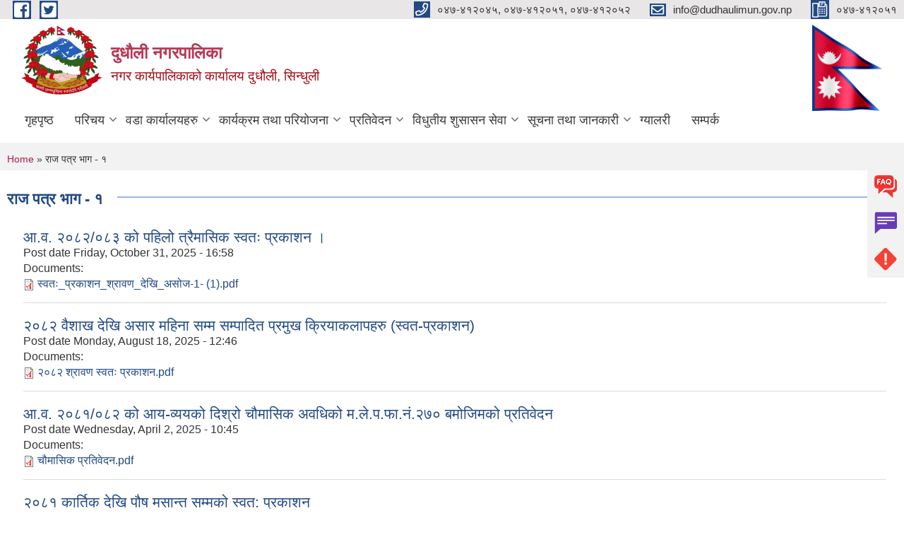

--- FILE ---
content_type: text/html; charset=utf-8
request_url: https://dudhaulimun.gov.np/information-report
body_size: 11086
content:
<!DOCTYPE html PUBLIC "-//W3C//DTD XHTML+RDFa 1.0//EN"
  "http://www.w3.org/MarkUp/DTD/xhtml-rdfa-1.dtd">
<html xmlns="http://www.w3.org/1999/xhtml" xml:lang="ne" version="XHTML+RDFa 1.0" dir="ltr"
  xmlns:content="http://purl.org/rss/1.0/modules/content/"
  xmlns:dc="http://purl.org/dc/terms/"
  xmlns:foaf="http://xmlns.com/foaf/0.1/"
  xmlns:og="http://ogp.me/ns#"
  xmlns:rdfs="http://www.w3.org/2000/01/rdf-schema#"
  xmlns:sioc="http://rdfs.org/sioc/ns#"
  xmlns:sioct="http://rdfs.org/sioc/types#"
  xmlns:skos="http://www.w3.org/2004/02/skos/core#"
  xmlns:xsd="http://www.w3.org/2001/XMLSchema#">

<head profile="http://www.w3.org/1999/xhtml/vocab">
  <meta http-equiv="Content-Type" content="text/html; charset=utf-8" />
<meta name="Generator" content="Municipality Website" />
<link rel="shortcut icon" href="https://dudhaulimun.gov.np/misc/favicon.ico" type="image/vnd.microsoft.icon" />
<meta charset="UTF-8">
<meta name="theme-color" content="#053775">
<meta name="viewport" content="width=device-width, initial-scale=1, user-scalable=0,  target-densitydpi=device-dpi">
<title>राज पत्र भाग - १ | दुधौली नगरपालिका</title>
<meta property="og:image" content="http://202.45.144.235/sites/all/themes/newmun/oglogo.png">
<meta http-equiv="X-UA-Compatible" content="IE=edge">
<meta name="msapplication-TileColor" content="#ffffff">
<meta name="msapplication-TileImage" content="favicon/ms-icon-144x144.png">
<meta name="theme-color" content="#ffffff">

<!-- *************** Google Font *************** -->
<link href="https://fonts.googleapis.com/css?family=Poppins:300,400,500,600,700" rel="stylesheet">
<link href="https://fonts.googleapis.com/css?family=Mukta" rel="stylesheet">

<!-- *************** Font Awesome *************** -->
<link href="sites/all/themes/newmun/fonts/font-awesome-5-0-1/css/fontawesome-all.min.css" rel="stylesheet" type="text/css" />
<style type="text/css" media="all">
@import url("https://dudhaulimun.gov.np/modules/system/system.base.css?t7q2a7");
@import url("https://dudhaulimun.gov.np/modules/system/system.menus.css?t7q2a7");
@import url("https://dudhaulimun.gov.np/modules/system/system.messages.css?t7q2a7");
@import url("https://dudhaulimun.gov.np/modules/system/system.theme.css?t7q2a7");
</style>
<style type="text/css" media="all">
@import url("https://dudhaulimun.gov.np/modules/field/theme/field.css?t7q2a7");
@import url("https://dudhaulimun.gov.np/modules/node/node.css?t7q2a7");
@import url("https://dudhaulimun.gov.np/modules/poll/poll.css?t7q2a7");
@import url("https://dudhaulimun.gov.np/modules/search/search.css?t7q2a7");
@import url("https://dudhaulimun.gov.np/modules/user/user.css?t7q2a7");
@import url("https://dudhaulimun.gov.np/sites/all/modules/views/css/views.css?t7q2a7");
@import url("https://dudhaulimun.gov.np/sites/all/modules/ckeditor/css/ckeditor.css?t7q2a7");
</style>
<style type="text/css" media="all">
@import url("https://dudhaulimun.gov.np/sites/all/modules/colorbox/styles/default/colorbox_style.css?t7q2a7");
@import url("https://dudhaulimun.gov.np/sites/all/modules/ctools/css/ctools.css?t7q2a7");
@import url("https://dudhaulimun.gov.np/sites/all/modules/text_resize/text_resize.css?t7q2a7");
@import url("https://dudhaulimun.gov.np/sites/all/modules/addtoany/addtoany.css?t7q2a7");
</style>
<style type="text/css" media="all">
@import url("https://dudhaulimun.gov.np/sites/all/themes/newmun-old/js/vendor/bootstrap/css/bootstrap.min.css?t7q2a7");
@import url("https://dudhaulimun.gov.np/sites/all/themes/newmun-old/js/vendor/bootstrap/css/bootstrap-theme.min.css?t7q2a7");
@import url("https://dudhaulimun.gov.np/sites/all/themes/newmun-old/js/vendor/slick-1-9/slick.css?t7q2a7");
@import url("https://dudhaulimun.gov.np/sites/all/themes/newmun-old/js/vendor/slick-1-9/slick-theme.css?t7q2a7");
@import url("https://dudhaulimun.gov.np/sites/all/themes/newmun-old/js/vendor/malihu-custom-scroll/jquery.mCustomScrollbar.min.css?t7q2a7");
@import url("https://dudhaulimun.gov.np/sites/all/themes/newmun-old/css/common/main.css?t7q2a7");
@import url("https://dudhaulimun.gov.np/sites/all/themes/newmun-old/css/common/pp.css?t7q2a7");
@import url("https://dudhaulimun.gov.np/sites/all/themes/newmun-old/css/common/header.css?t7q2a7");
@import url("https://dudhaulimun.gov.np/sites/all/themes/newmun-old/css/common/footer.css?t7q2a7");
@import url("https://dudhaulimun.gov.np/sites/all/themes/newmun-old/css/theme/theme-red-blue.css?t7q2a7");
@import url("https://dudhaulimun.gov.np/sites/all/themes/newmun-old/css/pages/home-Municipality.css?t7q2a7");
@import url("https://dudhaulimun.gov.np/sites/all/themes/newmun-old/css/pages/gallery.css?t7q2a7");
@import url("https://dudhaulimun.gov.np/sites/all/themes/newmun-old/css/common/inner-page.css?t7q2a7");
@import url("https://dudhaulimun.gov.np/sites/all/themes/newmun-old/css/pages/note.css?t7q2a7");
@import url("https://dudhaulimun.gov.np/sites/all/themes/newmun-old/css/pages/contact.css?t7q2a7");
</style>

<!--[if lte IE 7]>
<link type="text/css" rel="stylesheet" href="https://dudhaulimun.gov.np/sites/all/themes/newmun-old/css/ie.css?t7q2a7" media="all" />
<![endif]-->

<!--[if IE 6]>
<link type="text/css" rel="stylesheet" href="https://dudhaulimun.gov.np/sites/all/themes/newmun-old/css/ie6.css?t7q2a7" media="all" />
<![endif]-->

</head>
<body class="html not-front not-logged-in two-sidebars page-information-report i18n-ne triptych footer-columns" >
  <div id="skip-link">
    <a href="#main-content" class="element-invisible element-focusable">Skip to main content</a>
  </div>
        

<div class="sticky">
        <a href="/faq">
		<img src = "/sites/all/themes/newmun/img/icons/faq.png">            
            <span>FAQs</span>
        </a>
        <a href="/grievance">
            <img src="/sites/all/themes/newmun/img/icons/Group_215.png">            <span>Complain</span>
        </a>
		<a href="/problem-registration">
            <img src="/sites/all/themes/newmun/img/icons/Group_217.png">            <span>Problems</span>
        </a>
    </div>
    <header>
        <button id="menu-toggle">
            <div id="hamburger">
                <span></span>
                <span></span>
                <span></span>
            </div>
            <div id="cross">
                <span></span>
                <span></span>
            </div>
        </button>
        <div class="header-top">
            <div class="container flex-container">
                <div class="top-left">
                    <a href="https://facebook.com/dudhaulimun">
                      <img src="/sites/all/themes/newmun/img/icons/fb.png"> 
                    </a>

                    <a href="https://twitter.com/dudhaulimun">
                        <img src="/sites/all/themes/newmun/img/icons/tter.png">					       </a>
                    <div class="first">
                        <div class="translate">
                                                    </div>
                        <button class="search-mobile">
                                                        <button class="close">X</button>
                        </button>
                    </div>
                </div>
                <div class="top-right">

                    <a href="tel:०४७-४१२०४५, ०४७-४१२०५१, ०४७-४१२०५२">
                        <img src="/sites/all/themes/newmun/img/icons/Path_39.png">						
                        <span>०४७-४१२०४५, ०४७-४१२०५१, ०४७-४१२०५२</span>
                    </a>
                    <a href="mailto:info@dudhaulimun.gov.np">
					<img src="/sites/all/themes/newmun/img/icons/Path_38.png">					  
                        <span>info@dudhaulimun.gov.np</span>
                    </a>
                    <a href="tel:०४७-४१२०५१">
                        <img src="/sites/all/themes/newmun/img/icons/Group_142.png">						
                        <span>०४७-४१२०५१</span>
                    </a>
                    <!-- <button class="btn-search-toggler">
                        <img src="sites/all/themes/newmun/img/icons/icon-search.svg" alt="" class="svg">
                    </button> -->
                </div>
            </div>
            
        </div>
        <nav class="header-bottom">
            <div class="container flex-container">
                <div class="layer-1">
                    <a class="logo-mobile" href="/">
                       <img src="/sites/all/themes/newmun/new_logo.png">				   </a>
                    <a class="logo-main" href="/">
                        <img src="/sites/all/themes/newmun/new_logo.png" ">
                        <span>
                            <span>दुधौली नगरपालिका</span>
                            <span>नगर कार्यपालिकाको कार्यालय दुधौली, सिन्धुली</span>
                        </span>
                    </a>
                    <div class="flex-row pull-right low-right">
                        <div class="first">
                            <div class="translate">
                            							</div>
							 
                            </div>
												<div class="second">
                            <img style="max-width:100px;" src="https://dudhaulimun.gov.np/sites/dudhaulimun.gov.np/files/img/Flag_of_Nepal.gif" alt="Local Government Logo">
                        </div>
						   <?php// endif; ?>
                    </div>
                </div>
                <div class="layer-2">
				<div class="col-md-12">
  <div class="region region-navigation">
    <div id="block-system-main-menu" class="block block-system block-menu">

    
  <div class="content">
    <ul class="main-nav"><li ><a href="/" title="">गृहपृष्ठ</a></li><li class=has-child><a href="/" title="">परिचय</a><ul class="custom-drop-menu gradient-bg-grey"><li ><a href="/node/3">संक्षिप्त परिचय</a></li><li ><a href="/organizational-structure">संगठनात्मक स्वरुप</a></li><li ><a href="http://dudhaulimun.gov.np/staff" title="">कर्मचारीहरु</a></li></ul></li><li class=has-child><a href="http://dudhaulimun.gov.np/ward-offices" title="">वडा कार्यालयहरु</a><ul class="custom-drop-menu gradient-bg-grey"><li ><a href="http://dudhaulimun.gov.np/ward1" title="">वडा नं. १</a></li><li ><a href="http://dudhaulimun.gov.np/ward2" title="">वडा नं. २</a></li><li ><a href="http://dudhaulimun.gov.np/ward3" title="">वडा नं. ३</a></li><li ><a href="http://dudhaulimun.gov.np/ward4" title="">वडा नं. ४</a></li><li ><a href="http://dudhaulimun.gov.np/ward5" title="">वडा नं. ५</a></li><li ><a href="http://dudhaulimun.gov.np/ward6" title="">वडा नं. ६</a></li><li ><a href="http://dudhaulimun.gov.np/ward7" title="">वडा नं. ७</a></li><li ><a href="http://dudhaulimun.gov.np/ward8" title="">वडा नं. ८</a></li><li ><a href="http://dudhaulimun.gov.np/ward9" title="">वडा नं. ९</a></li><li ><a href="http://dudhaulimun.gov.np/ward10" title="">वडा नं. १०</a></li><li ><a href="http://dudhaulimun.gov.np/ward11" title="">वडा नं. ११</a></li><li ><a href="http://dudhaulimun.gov.np/ward12" title="">वडा नं. १२</a></li><li ><a href="http://dudhaulimun.gov.np/ward13" title="">वडा नं. १३</a></li><li ><a href="http://dudhaulimun.gov.np/ward14" title="">वडा नं. १४</a></li></ul></li><li class=has-child><a href="/" title="">कार्यक्रम तथा परियोजना</a><ul class="custom-drop-menu gradient-bg-grey"><li ><a href="/budget-program" title="">बजेट तथा कार्यक्रम</a></li><li ><a href="/plan-project" title="">योजना तथा परियोजना</a></li></ul></li><li class=has-child><a href="/" title="">प्रतिवेदन</a><ul class="custom-drop-menu gradient-bg-grey"><li ><a href="/annual-progress-report" title="">वार्षिक प्रगति प्रतिवेदन</a></li><li ><a href="http://dudhaulimun.gov.np/information-report" title="">सुचनाको हक सम्वन्धी त्रैमासिक प्रतिवेदन </a></li><li ><a href="/monthly-progress-report" title="">मासिक प्रतिवेदन</a></li><li ><a href="/audit-report" title="">लेखा परीक्षण प्रतिवेदन</a></li><li ><a href="/monitoring-report" title="">अनुगमन प्रतिवेदन</a></li><li ><a href="/public-hearing" title="">सार्वजनिक सुनुवाई</a></li><li ><a href="/public-audit" title="">सार्वजनिक परीक्षण</a></li><li ><a href="/social-audit" title="">सामाजिक परिक्षण</a></li><li ><a href="/publications" title="">प्रकाशन</a></li></ul></li><li class=has-child><a href="/" title="">विधुतीय शुसासन सेवा</a><ul class="custom-drop-menu gradient-bg-grey"><li ><a href="/vital-registration" title="">घटना दर्ता</a></li><li ><a href="/social-security" title="">सामाजिक सुरक्षा</a></li><li ><a href="/citizen-charter" title="">नागरिक वडापत्र</a></li><li ><a href="/application-letter" title="">निवेदनको ढाँचा</a></li><li ><a href="/faq" title="">प्राय सोधिने प्रश्नहरु ।</a></li></ul></li><li class=has-child><a href="/" title="">सूचना तथा जानकारी</a><ul class="custom-drop-menu gradient-bg-grey"><li ><a href="/news-notices" title="">सूचना तथा समाचार</a></li><li ><a href="/public-procurement-tender-notices" title="">सार्वजनिक खरिद/बोलपत्र सूचना</a></li><li ><a href="/act-law-directives" title="">ऐन कानुन निर्देशिका</a></li><li ><a href="/tax-and-fees" title="">कर तथा शुल्कहरु</a></li><li ><a href="http://dudhaulimun.gov.np/newspaper" title="">पत्रपत्रिकामा हामी</a></li><li class=has-child><a href="/decisions" title="">निर्णयहरु</a><ul class="custom-drop-menu gradient-bg-grey"><li ><a href="/municipal-board-decision" title="">नगर कार्यपालिकाका निर्णयहरु</a></li><li ><a href="/municipal-council-decision" title="">नगर सभाका निर्णयहरु</a></li></ul></li></ul></li><li ><a href="/photo-gallery" title="">ग्यालरी</a></li><li ><a href="/node/1">सम्पर्क</a></li></ul>  </div>
</div>
  </div>
				</div>
				
                </div>
            </div>
            <span class="active-hover"></span>
        </nav>
    </header>
	<main>
		
    	     
			  <section class="page-title-breadcrumb">
            <div class="container flex-container">
              <div class="breadcrumb">
              <h2 class="element-invisible">You are here</h2><div class="breadcrumb"><a href="/">Home</a> » राज पत्र भाग - १</div>			  </div>
            </div>
        </section>
			
			 <section class=" introduction" style="margin-top:25px">
            <div class="container">
                <div class="row" style="margin-bottom:36px">
                    <div class="col-xs-12 col-sm-12 col-md-12{9">
                                                  <div class="intro">
                                <h3 class="section-title border">
                                    <span>
                                       	राज पत्र भाग - १   </span>
                                </h3>
                                
                            </div>

   <div class="region region-content">
    <div id="block-system-main" class="block block-system">

    
  <div class="content">
    <div class="view view-documents view-id-documents view-display-id-page_15 view-dom-id-d2ea92b171467bba070ccf93eb848060">
        
  
  
      <div class="view-content">
      <div class="item-list">    <ul>          <li class="views-row views-row-1 views-row-odd views-row-first">  
  <div class="views-field views-field-title">        <span class="field-content"><a href="/content/%E0%A4%86%E0%A4%B5-%E0%A5%A8%E0%A5%A6%E0%A5%AE%E0%A5%A8%E0%A5%A6%E0%A5%AE%E0%A5%A9-%E0%A4%95%E0%A5%8B-%E0%A4%AA%E0%A4%B9%E0%A4%BF%E0%A4%B2%E0%A5%8B-%E0%A4%A4%E0%A5%8D%E0%A4%B0%E0%A5%88%E0%A4%AE%E0%A4%BE%E0%A4%B8%E0%A4%BF%E0%A4%95-%E0%A4%B8%E0%A5%8D%E0%A4%B5%E0%A4%A4%E0%A4%83-%E0%A4%AA%E0%A5%8D%E0%A4%B0%E0%A4%95%E0%A4%BE%E0%A4%B6%E0%A4%A8-%E0%A5%A4">आ.व. २०८२/०८३ को पहिलो त्रैमासिक स्वतः प्रकाशन ।</a></span>  </div>  
  <div class="views-field views-field-created">    <span class="views-label views-label-created">Post date</span>    <span class="field-content">Friday, October 31, 2025 - 16:58</span>  </div>  
  <div class="views-field views-field-field-documents">    <span class="views-label views-label-field-documents">Documents: </span>    <div class="field-content"><span class="file"><img class="file-icon" alt="PDF icon" title="application/pdf" src="/modules/file/icons/application-pdf.png" /> <a href="https://dudhaulimun.gov.np/sites/dudhaulimun.gov.np/files/documents/%E0%A4%B8%E0%A5%8D%E0%A4%B5%E0%A4%A4%E0%A4%83_%E0%A4%AA%E0%A5%8D%E0%A4%B0%E0%A4%95%E0%A4%BE%E0%A4%B6%E0%A4%A8_%E0%A4%B6%E0%A5%8D%E0%A4%B0%E0%A4%BE%E0%A4%B5%E0%A4%A3_%E0%A4%A6%E0%A5%87%E0%A4%96%E0%A4%BF_%E0%A4%85%E0%A4%B8%E0%A5%8B%E0%A4%9C-1-%20%281%29.pdf" type="application/pdf; length=27059401">स्वतः_प्रकाशन_श्रावण_देखि_असोज-1- (1).pdf</a></span></div>  </div></li>
          <li class="views-row views-row-2 views-row-even">  
  <div class="views-field views-field-title">        <span class="field-content"><a href="/content/%E0%A5%A8%E0%A5%A6%E0%A5%AE%E0%A5%A8-%E0%A4%B5%E0%A5%88%E0%A4%B6%E0%A4%BE%E0%A4%96-%E0%A4%A6%E0%A5%87%E0%A4%96%E0%A4%BF-%E0%A4%85%E0%A4%B8%E0%A4%BE%E0%A4%B0-%E0%A4%AE%E0%A4%B9%E0%A4%BF%E0%A4%A8%E0%A4%BE-%E0%A4%B8%E0%A4%AE%E0%A5%8D%E0%A4%AE-%E0%A4%B8%E0%A4%AE%E0%A5%8D%E0%A4%AA%E0%A4%BE%E0%A4%A6%E0%A4%BF%E0%A4%A4-%E0%A4%AA%E0%A5%8D%E0%A4%B0%E0%A4%AE%E0%A5%81%E0%A4%96-%E0%A4%95%E0%A5%8D%E0%A4%B0%E0%A4%BF%E0%A4%AF%E0%A4%BE%E0%A4%95%E0%A4%B2%E0%A4%BE%E0%A4%AA%E0%A4%B9%E0%A4%B0%E0%A5%81-%E0%A4%B8%E0%A5%8D%E0%A4%B5%E0%A4%A4-%E0%A4%AA%E0%A5%8D%E0%A4%B0%E0%A4%95%E0%A4%BE%E0%A4%B6%E0%A4%A8">२०८२ वैशाख देखि असार महिना सम्म सम्पादित प्रमुख क्रियाकलापहरु (स्वत-प्रकाशन)</a></span>  </div>  
  <div class="views-field views-field-created">    <span class="views-label views-label-created">Post date</span>    <span class="field-content">Monday, August 18, 2025 - 12:46</span>  </div>  
  <div class="views-field views-field-field-documents">    <span class="views-label views-label-field-documents">Documents: </span>    <div class="field-content"><span class="file"><img class="file-icon" alt="PDF icon" title="application/pdf" src="/modules/file/icons/application-pdf.png" /> <a href="https://dudhaulimun.gov.np/sites/dudhaulimun.gov.np/files/documents/%E0%A5%A8%E0%A5%A6%E0%A5%AE%E0%A5%A8%20%E0%A4%B6%E0%A5%8D%E0%A4%B0%E0%A4%BE%E0%A4%B5%E0%A4%A3%20%E0%A4%B8%E0%A5%8D%E0%A4%B5%E0%A4%A4%E0%A4%83%20%E0%A4%AA%E0%A5%8D%E0%A4%B0%E0%A4%95%E0%A4%BE%E0%A4%B6%E0%A4%A8.pdf" type="application/pdf; length=31209128">२०८२ श्रावण स्वतः प्रकाशन.pdf</a></span></div>  </div></li>
          <li class="views-row views-row-3 views-row-odd">  
  <div class="views-field views-field-title">        <span class="field-content"><a href="/content/%E0%A4%86%E0%A4%B5-%E0%A5%A8%E0%A5%A6%E0%A5%AE%E0%A5%A7%E0%A5%A6%E0%A5%AE%E0%A5%A8-%E0%A4%95%E0%A5%8B-%E0%A4%86%E0%A4%AF-%E0%A4%B5%E0%A5%8D%E0%A4%AF%E0%A4%AF%E0%A4%95%E0%A5%8B-%E0%A4%A6%E0%A4%BF%E0%A4%B6%E0%A5%8D%E0%A4%B0%E0%A5%8B-%E0%A4%9A%E0%A5%8C%E0%A4%AE%E0%A4%BE%E0%A4%B8%E0%A4%BF%E0%A4%95-%E0%A4%85%E0%A4%B5%E0%A4%A7%E0%A4%BF%E0%A4%95%E0%A5%8B-%E0%A4%AE%E0%A4%B2%E0%A5%87%E0%A4%AA%E0%A4%AB%E0%A4%BE%E0%A4%A8%E0%A4%82%E0%A5%A8%E0%A5%AD%E0%A5%A6-%E0%A4%AC%E0%A4%AE%E0%A5%8B%E0%A4%9C%E0%A4%BF%E0%A4%AE%E0%A4%95%E0%A5%8B-%E0%A4%AA%E0%A5%8D%E0%A4%B0%E0%A4%A4%E0%A4%BF%E0%A4%B5%E0%A5%87%E0%A4%A6%E0%A4%A8">आ.व. २०८१/०८२ को आय-व्ययको दिश्रो चौमासिक अवधिको म.ले.प.फा.नं.२७० बमोजिमको  प्रतिवेदन</a></span>  </div>  
  <div class="views-field views-field-created">    <span class="views-label views-label-created">Post date</span>    <span class="field-content">Wednesday, April 2, 2025 - 10:45</span>  </div>  
  <div class="views-field views-field-field-documents">    <span class="views-label views-label-field-documents">Documents: </span>    <div class="field-content"><span class="file"><img class="file-icon" alt="PDF icon" title="application/pdf" src="/modules/file/icons/application-pdf.png" /> <a href="https://dudhaulimun.gov.np/sites/dudhaulimun.gov.np/files/documents/%E0%A4%9A%E0%A5%8C%E0%A4%AE%E0%A4%BE%E0%A4%B8%E0%A4%BF%E0%A4%95%20%E0%A4%AA%E0%A5%8D%E0%A4%B0%E0%A4%A4%E0%A4%BF%E0%A4%B5%E0%A5%87%E0%A4%A6%E0%A4%A8.pdf" type="application/pdf; length=6370105">चौमासिक प्रतिवेदन.pdf</a></span></div>  </div></li>
          <li class="views-row views-row-4 views-row-even">  
  <div class="views-field views-field-title">        <span class="field-content"><a href="/content/%E0%A5%A8%E0%A5%A6%E0%A5%AE%E0%A5%A7-%E0%A4%95%E0%A4%BE%E0%A4%B0%E0%A5%8D%E0%A4%A4%E0%A4%BF%E0%A4%95-%E0%A4%A6%E0%A5%87%E0%A4%96%E0%A4%BF-%E0%A4%AA%E0%A5%8C%E0%A4%B7-%E0%A4%AE%E0%A4%B8%E0%A4%BE%E0%A4%A8%E0%A5%8D%E0%A4%A4-%E0%A4%B8%E0%A4%AE%E0%A5%8D%E0%A4%AE%E0%A4%95%E0%A5%8B-%E0%A4%B8%E0%A5%8D%E0%A4%B5%E0%A4%A4-%E0%A4%AA%E0%A5%8D%E0%A4%B0%E0%A4%95%E0%A4%BE%E0%A4%B6%E0%A4%A8">२०८१ कार्तिक देखि पौष मसान्त सम्मको स्वत: प्रकाशन</a></span>  </div>  
  <div class="views-field views-field-created">    <span class="views-label views-label-created">Post date</span>    <span class="field-content">Thursday, January 23, 2025 - 13:48</span>  </div>  
  <div class="views-field views-field-field-documents">    <span class="views-label views-label-field-documents">Documents: </span>    <div class="field-content"><span class="file"><img class="file-icon" alt="PDF icon" title="application/pdf" src="/modules/file/icons/application-pdf.png" /> <a href="https://dudhaulimun.gov.np/sites/dudhaulimun.gov.np/files/documents/%E0%A4%B8%E0%A5%8D%E0%A4%B5%E0%A4%A4%E0%A4%83%20%E0%A4%AA%E0%A5%8D%E0%A4%B0%E0%A4%95%E0%A4%BE%E0%A4%B6%E0%A4%A8%20%E0%A4%AA%E0%A5%8C%E0%A4%B7.pdf" type="application/pdf; length=13099729">स्वतः प्रकाशन पौष.pdf</a></span></div>  </div></li>
          <li class="views-row views-row-5 views-row-odd views-row-last">  
  <div class="views-field views-field-title">        <span class="field-content"><a href="/content/%E0%A4%86%E0%A4%B5-%E0%A5%A8%E0%A5%A6%E0%A5%AE%E0%A5%A7%E0%A5%A6%E0%A5%AE%E0%A5%A8-%E0%A4%95%E0%A5%8B-%E0%A4%86%E0%A4%AF-%E0%A4%B5%E0%A5%8D%E0%A4%AF%E0%A4%AF%E0%A4%95%E0%A5%8B-%E0%A4%AA%E0%A4%B9%E0%A4%BF%E0%A4%B2%E0%A5%8B-%E0%A4%9A%E0%A5%8C%E0%A4%AE%E0%A4%BE%E0%A4%B8%E0%A4%BF%E0%A4%95-%E0%A4%85%E0%A4%B5%E0%A4%A7%E0%A4%BF%E0%A4%95%E0%A5%8B-%E0%A4%86%E0%A4%B5%E0%A4%A7%E0%A4%BF%E0%A4%95-%E0%A4%AA%E0%A5%8D%E0%A4%B0%E0%A4%A4%E0%A4%BF%E0%A4%B5%E0%A5%87%E0%A4%A6%E0%A4%A8">आ.व. २०८१/०८२ को आय व्ययको पहिलो चौमासिक अवधिको आवधिक प्रतिवेदन</a></span>  </div>  
  <div class="views-field views-field-created">    <span class="views-label views-label-created">Post date</span>    <span class="field-content">Wednesday, November 27, 2024 - 15:30</span>  </div>  
  <div class="views-field views-field-field-documents">    <span class="views-label views-label-field-documents">Documents: </span>    <div class="field-content"><span class="file"><img class="file-icon" alt="PDF icon" title="application/pdf" src="/modules/file/icons/application-pdf.png" /> <a href="https://dudhaulimun.gov.np/sites/dudhaulimun.gov.np/files/documents/2081082%20%E0%A4%95%E0%A5%8B%20%E0%A4%AA%E0%A4%B9%E0%A4%BF%E0%A4%B2%E0%A5%8B%20%E0%A4%9A%E0%A5%8C%E0%A4%AE%E0%A4%BE%E0%A4%B8%E0%A4%BF%E0%A4%95%20%E0%A4%AA%E0%A5%8D%E0%A4%B0%E0%A4%A4%E0%A4%BF%E0%A4%B5%E0%A5%87%E0%A4%A6%E0%A4%A8.pdf" type="application/pdf; length=12892395">2081082 को पहिलो चौमासिक प्रतिवेदन.pdf</a></span></div>  </div></li>
      </ul></div>    </div>
  
      <h2 class="element-invisible">Pages</h2><div class="item-list"><ul class="pager"><li class="pager-current first">1</li>
<li class="pager-item"><a title="Go to page 2" href="/information-report?page=1">2</a></li>
<li class="pager-item"><a title="Go to page 3" href="/information-report?page=2">3</a></li>
<li class="pager-item"><a title="Go to page 4" href="/information-report?page=3">4</a></li>
<li class="pager-next"><a title="Go to next page" href="/information-report?page=1">next ›</a></li>
<li class="pager-last last"><a title="Go to last page" href="/information-report?page=3">last »</a></li>
</ul></div>  
  
  
  
  
</div>  </div>
</div>
  </div>
          <div class="tabs">
                      </div>
         
                    </div>
					<!--	-->
					 	
				
			   </div>

				
			

            </div>
     
	   </section>
			
		<section style="margin-top:20px" >
		
<div id="blocks-wrapper">
<div class="container">
  <div class="row">

      <div id="workflow" class="clearfix">
            <div class="col-md-3"><div class="sidebar">  <div class="region region-workflow-first">
    <div id="block-views-act-block" class="block block-views">

  <h3 class="section-title">
                            <span>
                               ऐन कानुन नियम कार्यविधि तथा निर्देशिका		</span>
                        </h3>
  
  
  <div class="content">
    <div class="view view-act view-id-act view-display-id-block view-dom-id-30e81824965bb2ea678235e7e2555587">
        
  
  
      <div class="view-content">
        <div class="views-row views-row-1 views-row-odd views-row-first">
      
  <div class="views-field views-field-title">        <span class="field-content"><a href="/content/%E0%A4%AD%E0%A4%B5%E0%A4%A8-%E0%A4%A8%E0%A4%BF%E0%A4%B0%E0%A5%8D%E0%A4%AE%E0%A4%BE%E0%A4%A3-%E0%A4%AE%E0%A4%BE%E0%A4%AA%E0%A4%A6%E0%A4%A3%E0%A5%8D%E0%A4%A1-%E0%A5%A8%E0%A5%A6%E0%A5%AE%E0%A5%A7">भवन निर्माण मापदण्ड २०८१</a></span>  </div>  </div>
  <div class="views-row views-row-2 views-row-even">
      
  <div class="views-field views-field-title">        <span class="field-content"><a href="/content/%E0%A4%86%E0%A4%B0%E0%A5%8D%E0%A4%A5%E0%A4%BF%E0%A4%95-%E0%A4%90%E0%A4%A8-%E0%A5%A8%E0%A5%A6%E0%A5%AE%E0%A5%A7">आर्थिक ऐन २०८१</a></span>  </div>  </div>
  <div class="views-row views-row-3 views-row-odd">
      
  <div class="views-field views-field-title">        <span class="field-content"><a href="/content/%E0%A4%AE%E0%A4%B9%E0%A4%BF%E0%A4%A8%E0%A4%BE%E0%A4%B5%E0%A4%BE%E0%A4%B0%E0%A5%80-%E0%A4%B5%E0%A4%BE-%E0%A4%B0%E0%A4%9C%E0%A4%B8%E0%A5%8D%E0%A4%B5%E0%A4%B2%E0%A4%BE-%E0%A4%95%E0%A4%BF%E0%A4%B6%E0%A5%8B%E0%A4%B0%E0%A5%80-%E0%A4%A4%E0%A4%A5%E0%A4%BE-%E0%A4%AE%E0%A4%B9%E0%A4%BF%E0%A4%B2%E0%A4%BE%E0%A4%B9%E0%A4%B0%E0%A5%81%E0%A4%95%E0%A5%8B-%E0%A4%B6%E0%A4%B0%E0%A5%80%E0%A4%B0%E0%A4%AE%E0%A4%BE-%E0%A4%AA%E0%A5%8D%E0%A4%B0%E0%A4%9C%E0%A4%A8%E0%A4%A8%E0%A5%8D">महिनावारी वा रजस्वला किशोरी तथा महिलाहरुको शरीरमा प्रजनन्</a></span>  </div>  </div>
  <div class="views-row views-row-4 views-row-even">
      
  <div class="views-field views-field-title">        <span class="field-content"><a href="/content/%E0%A4%96%E0%A4%BE%E0%A4%A8%E0%A5%87%E0%A4%AA%E0%A4%BE%E0%A4%A8%E0%A5%80-%E0%A4%B8%E0%A4%B0%E0%A4%B8%E0%A4%AB%E0%A4%BE%E0%A4%88-%E0%A4%A4%E0%A4%A5%E0%A4%BE-%E0%A4%B8%E0%A5%8D%E0%A4%B5%E0%A4%9A%E0%A5%8D%E0%A4%9B%E0%A4%A4%E0%A4%BE-%E0%A4%97%E0%A5%81%E0%A4%A3%E0%A4%B8%E0%A5%8D%E0%A4%A4%E0%A4%B0-%E0%A4%85%E0%A4%A8%E0%A5%81%E0%A4%97%E0%A4%AE%E0%A4%A8-%E0%A4%AE%E0%A4%BE%E0%A4%B0%E0%A5%8D%E0%A4%97%E0%A4%A6%E0%A4%B0%E0%A5%8D%E0%A4%B6%E0%A4%A8-%E0%A5%A8%E0%A5%A6%E0%A5%AE%E0%A5%A6">खानेपानी, सरसफाई तथा स्वच्छता गुणस्तर अनुगमन मार्गदर्शन, २०८०</a></span>  </div>  </div>
  <div class="views-row views-row-5 views-row-odd views-row-last">
      
  <div class="views-field views-field-title">        <span class="field-content"><a href="/content/%E0%A4%AB%E0%A5%8B%E0%A4%B9%E0%A5%8B%E0%A4%B0%E0%A4%AE%E0%A5%88%E0%A4%B2%E0%A4%BE-%E0%A4%B5%E0%A5%8D%E0%A4%AF%E0%A4%B5%E0%A4%B8%E0%A5%8D%E0%A4%A5%E0%A4%BE%E0%A4%AA%E0%A4%A8-%E0%A4%95%E0%A4%BE%E0%A4%B0%E0%A5%8D%E0%A4%AF%E0%A4%B5%E0%A4%BF%E0%A4%A7%E0%A4%BF-%E0%A5%A8%E0%A5%A6%E0%A5%AE%E0%A5%A6">फोहोरमैला व्यवस्थापन कार्यविधि, २०८० </a></span>  </div>  </div>
    </div>
  
  
  
  
  
  
</div>  </div>
</div>
  </div>
</div></div>
            <div class="col-md-3"><div class="sidebar">  <div class="region region-workflow-second">
    <div id="block-views-news-events-block-4" class="block block-views">

  <h3 class="section-title">
                            <span>
                               योजना तथा परियोजना		</span>
                        </h3>
  
  
  <div class="content">
    <div class="view view-news-events view-id-news_events view-display-id-block_4 breadcrumb view-dom-id-69f11b422b05e3aee37c49e660e81573">
        
  
  
      <div class="view-content">
      <div class="item-list">    <ul>          <li class="views-row views-row-1 views-row-odd views-row-first">  
  <div class="views-field views-field-title">        <span class="field-content"><a href="/content/%E0%A4%A6%E0%A5%81%E0%A4%A7%E0%A5%8C%E0%A4%B2%E0%A5%80-%E0%A4%B6%E0%A4%BF%E0%A4%95%E0%A5%8D%E0%A4%B7%E0%A4%BE-%E0%A4%95%E0%A5%8D%E0%A4%B7%E0%A5%87%E0%A4%A4%E0%A5%8D%E0%A4%B0-%E0%A4%AF%E0%A5%8B%E0%A4%9C%E0%A4%A8%E0%A4%BE-%E0%A5%A4">दुधौली शिक्षा क्षेत्र योजना ।</a></span>  </div></li>
          <li class="views-row views-row-2 views-row-even">  
  <div class="views-field views-field-title">        <span class="field-content"><a href="/content/%E0%A4%B0%E0%A4%BE%E0%A4%9C%E0%A4%B6%E0%A5%8D%E0%A4%B5-%E0%A4%B8%E0%A5%81%E0%A4%A7%E0%A4%BE%E0%A4%B0-%E0%A4%95%E0%A4%BE%E0%A4%B0%E0%A5%8D%E0%A4%AF%E0%A4%AF%E0%A5%8B%E0%A4%9C%E0%A4%A8%E0%A4%BE-%E0%A5%A8%E0%A5%A6%E0%A5%AD%E0%A5%AF%E0%A5%A6%E0%A5%AE%E0%A5%A6-%E0%A5%A8%E0%A5%A6%E0%A5%AE%E0%A5%A7%E0%A5%A6%E0%A5%AE%E0%A5%A8">राजश्व सुधार कार्ययोजना २०७९/०८०-२०८१/०८२</a></span>  </div></li>
          <li class="views-row views-row-3 views-row-odd">  
  <div class="views-field views-field-title">        <span class="field-content"><a href="/content/%E0%A4%AF%E0%A5%8B%E0%A4%9C%E0%A4%A8%E0%A4%BE-%E0%A4%A4%E0%A4%A5%E0%A4%BE-%E0%A4%AA%E0%A4%B0%E0%A4%BF%E0%A4%AF%E0%A5%8B%E0%A4%9C%E0%A4%A8%E0%A4%BE-%E0%A5%A8%E0%A5%A6%E0%A5%AD%E0%A5%AA%E0%A5%A6%E0%A5%AD%E0%A5%AB">योजना तथा परियोजना २०७४/०७५ |</a></span>  </div></li>
          <li class="views-row views-row-4 views-row-even views-row-last">  
  <div class="views-field views-field-title">        <span class="field-content"><a href="/content/%E0%A4%AF%E0%A5%8B%E0%A4%9C%E0%A4%A8%E0%A4%BE-%E0%A4%A4%E0%A4%A5%E0%A4%BE-%E0%A4%AA%E0%A4%B0%E0%A4%BF%E0%A4%AF%E0%A5%8B%E0%A4%9C%E0%A4%A8%E0%A4%BE-%E0%A5%A8%E0%A5%A6%E0%A5%AD%E0%A5%A9%E0%A5%A6%E0%A5%AD%E0%A5%AA">योजना तथा परियोजना २०७३/०७४ |</a></span>  </div></li>
      </ul></div>    </div>
  
  
  
  
  
  
</div>  </div>
</div>
  </div>
</div></div>
            <div class="col-md-3"><div class="sidebar">  <div class="region region-workflow-third">
    <div id="block-views-news-events-block-8" class="block block-views">

  <h3 class="section-title">
                            <span>
                               सार्वजनिक खरीद / बोलपत्र सूचना		</span>
                        </h3>
  
  
  <div class="content">
    <div class="view view-news-events view-id-news_events view-display-id-block_8 breadcrumb view-dom-id-c9c3d4acbcebd4afe906c05c48aafd25">
        
  
  
      <div class="view-content">
      <div class="item-list">    <ul>          <li class="views-row views-row-1 views-row-odd views-row-first">  
  <div class="views-field views-field-title">        <span class="field-content"><a href="/content/%E0%A4%86%E0%A4%A8%E0%A5%8D%E0%A4%A4%E0%A4%B0%E0%A4%BF%E0%A4%95-%E0%A4%86%E0%A4%AF-%E0%A4%A4%E0%A4%B0%E0%A5%8D%E0%A4%AB%E0%A4%95%E0%A5%8B-%E0%A4%AC%E0%A5%8B%E0%A4%B2%E0%A4%AA%E0%A4%A4%E0%A5%8D%E0%A4%B0-%E0%A4%86%E0%A4%B9%E0%A4%B5%E0%A4%BE%E0%A4%A8%E0%A4%95%E0%A5%8B-%E0%A4%B8%E0%A5%82%E0%A4%9A%E0%A4%A8%E0%A4%BE%E0%A5%A4">आन्तरिक आय तर्फको बोलपत्र आहवानको सूचना।</a></span>  </div></li>
          <li class="views-row views-row-2 views-row-even">  
  <div class="views-field views-field-title">        <span class="field-content"><a href="/content/%E0%A4%AB%E0%A5%8B%E0%A4%B9%E0%A4%B0-%E0%A4%B8%E0%A4%82%E0%A4%95%E0%A4%B2%E0%A4%A8-%E0%A4%95%E0%A5%87%E0%A4%A8%E0%A5%8D%E0%A4%A6%E0%A5%8D%E0%A4%B0-%E0%A4%B2%E0%A5%8D%E0%A4%AF%E0%A4%BE%E0%A4%A8%E0%A5%8D%E0%A4%A1-%E0%A4%AB%E0%A4%BF%E0%A4%B2%E0%A5%8D%E0%A4%A1-%E0%A4%AE%E0%A4%BE-%E0%A4%B0%E0%A4%B9%E0%A5%87%E0%A4%95%E0%A5%8B-%E0%A4%AB%E0%A5%8B%E0%A4%B9%E0%A4%B0-%E0%A4%B5%E0%A5%8D%E0%A4%AF%E0%A4%B5%E0%A4%B8%E0%A5%8D%E0%A4%A5%E0%A4%BE%E0%A4%AA%E0%A4%A8-%E0%A4%A4%E0%A4%A5%E0%A4%BE-%E0%A4%B5%E0%A4%BF%E0%A4%95%E0%A5%8D%E0%A4%B0%E0%A5%80%E0%A4%95%E0%A5%8B-%E0%A4%A0%E0%A5%87%E0%A4%95%E0%A5%8D%E0%A4%95%E0%A4%BE-%E0%A4%B8%E0%A4%AE%E0%A5%8D%E0%A4%AC%E0%A4%A8%E0%A5%8D%E0%A4%A7%E0%A5%80-%E0%A4%B8%E0%A5%82%E0%A4%9A%E0%A4%A8%E0%A4%BE">फोहर संकलन केन्द्र (ल्यान्ड फिल्ड) मा रहेको फोहर व्यवस्थापन तथा विक्रीको ठेक्का सम्बन्धी सूचना ।</a></span>  </div></li>
          <li class="views-row views-row-3 views-row-odd">  
  <div class="views-field views-field-title">        <span class="field-content"><a href="/content/%E0%A4%B5%E0%A5%83%E0%A4%B9%E0%A4%A4-%E0%A4%96%E0%A4%BE%E0%A4%A8%E0%A5%87%E0%A4%AA%E0%A4%BE%E0%A4%A8%E0%A5%80-%E0%A4%86%E0%A4%AF%E0%A5%8B%E0%A4%9C%E0%A4%A8%E0%A4%BE-%E0%A4%B5%E0%A4%A1%E0%A4%BE-%E0%A4%A8%E0%A4%82-%E0%A5%AA-%E0%A4%86%E0%A4%B6%E0%A4%AF-%E0%A4%AA%E0%A4%A4%E0%A5%8D%E0%A4%B0%E0%A4%95%E0%A5%8B-%E0%A4%B8%E0%A5%82%E0%A4%9A%E0%A4%A8%E0%A4%BE-%E0%A5%A4">वृहत खानेपानी आयोजना वडा नं  ४ - आशय पत्रको सूचना ।</a></span>  </div></li>
          <li class="views-row views-row-4 views-row-even">  
  <div class="views-field views-field-title">        <span class="field-content"><a href="/content/%E0%A4%AC%E0%A5%8B%E0%A4%B2%E0%A4%AA%E0%A4%A4%E0%A5%8D%E0%A4%B0-%E0%A4%B8%E0%A5%8D%E0%A4%B5%E0%A5%80%E0%A4%95%E0%A5%83%E0%A4%A4-%E0%A4%97%E0%A4%B0%E0%A5%8D%E0%A4%A8%E0%A5%87-%E0%A4%86%E0%A4%B6%E0%A4%AF%E0%A4%95%E0%A5%8B-%E0%A4%B8%E0%A5%82%E0%A4%9A%E0%A4%A8%E0%A4%BE%E0%A5%A4-0">बोलपत्र स्वीकृत गर्ने आशयको सूचना।</a></span>  </div></li>
          <li class="views-row views-row-5 views-row-odd views-row-last">  
  <div class="views-field views-field-title">        <span class="field-content"><a href="/content/invitation-bids-1">Invitation for Bids</a></span>  </div></li>
      </ul></div>    </div>
  
  
  
      
<div class="more-link">
  <a href="/news-notices">
    अन्य  </a>
</div>
  
  
  
</div>  </div>
</div>
  </div>
</div></div>
            <div class="col-md-3"><div class="sidebar">  <div class="region region-workflow-last">
    <div id="block-views-documents-block-1" class="block block-views">

  <h3 class="section-title">
                            <span>
                               विधुतीय शुसासन सेवा		</span>
                        </h3>
  
  
  <div class="content">
    <div class="view view-documents view-id-documents view-display-id-block_1 view-dom-id-8d0723a33f8b67a71d7665a7a9189183">
        
  
  
      <div class="view-content">
      <div class="item-list">    <ul>          <li class="views-row views-row-1 views-row-odd views-row-first">  
  <div class="views-field views-field-title">        <span class="field-content"><a href="/content/%E0%A4%B8%E0%A4%BE%E0%A4%AE%E0%A4%BE%E0%A4%9C%E0%A4%BF%E0%A4%95-%E0%A4%B8%E0%A5%81%E0%A4%B0%E0%A4%95%E0%A5%8D%E0%A4%B7%E0%A4%BE-%E0%A4%AD%E0%A4%A4%E0%A5%8D%E0%A4%A4%E0%A4%BE-%E0%A4%86%E0%A4%B5-%E0%A5%A8%E0%A5%A6%E0%A5%AE%E0%A5%A7%E0%A5%A6%E0%A5%AE%E0%A5%A8-%E0%A4%95%E0%A5%8B-%E0%A4%9A%E0%A5%8C%E0%A4%A5%E0%A5%8B-%E0%A4%A4%E0%A5%8D%E0%A4%B0%E0%A5%88%E0%A4%AE%E0%A4%BE%E0%A4%B8%E0%A4%BF%E0%A4%95-%E0%A4%B5%E0%A4%BF%E0%A4%B5%E0%A4%B0%E0%A4%A3-%E0%A5%A4">सामाजिक सुरक्षा भत्ता आ.व. २०८१/०८२ को चौथो त्रैमासिक विवरण ।</a></span>  </div></li>
          <li class="views-row views-row-2 views-row-even">  
  <div class="views-field views-field-title">        <span class="field-content"><a href="/content/%E0%A4%B8%E0%A4%BE%E0%A4%AE%E0%A4%BE%E0%A4%9C%E0%A4%BF%E0%A4%95-%E0%A4%B8%E0%A5%81%E0%A4%B0%E0%A4%95%E0%A5%8D%E0%A4%B7%E0%A4%BE-%E0%A4%AD%E0%A4%A4%E0%A5%8D%E0%A4%A4%E0%A4%BE-%E0%A4%86%E0%A4%B5-%E0%A5%A8%E0%A5%A6%E0%A5%AE%E0%A5%A7%E0%A5%A6%E0%A5%AE%E0%A5%A8-%E0%A4%95%E0%A5%8B-%E0%A4%A4%E0%A5%87%E0%A4%B6%E0%A5%8D%E0%A4%B0%E0%A5%8B-%E0%A4%A4%E0%A5%8D%E0%A4%B0%E0%A5%88%E0%A4%AE%E0%A4%BE%E0%A4%B8%E0%A4%BF%E0%A4%95-%E0%A4%B5%E0%A4%BF%E0%A4%B5%E0%A4%B0%E0%A4%A3-%E0%A5%A4">सामाजिक सुरक्षा भत्ता आ.व. २०८१/०८२ को तेश्रो त्रैमासिक विवरण ।</a></span>  </div></li>
          <li class="views-row views-row-3 views-row-odd">  
  <div class="views-field views-field-title">        <span class="field-content"><a href="/content/%E0%A4%B8%E0%A4%BE%E0%A4%AE%E0%A4%BE%E0%A4%9C%E0%A4%BF%E0%A4%95-%E0%A4%B8%E0%A5%81%E0%A4%B0%E0%A4%95%E0%A5%8D%E0%A4%B7%E0%A4%BE-%E0%A4%AD%E0%A4%A4%E0%A5%8D%E0%A4%A4%E0%A4%BE-%E0%A4%86%E0%A4%B5-%E0%A5%A8%E0%A5%A6%E0%A5%AE%E0%A5%A7%E0%A5%A6%E0%A5%AE%E0%A5%A8-%E0%A4%95%E0%A5%8B-%E0%A4%A6%E0%A5%8B%E0%A4%B6%E0%A5%8D%E0%A4%B0%E0%A5%8B-%E0%A4%A4%E0%A5%8D%E0%A4%B0%E0%A5%88%E0%A4%AE%E0%A4%BE%E0%A4%B8%E0%A4%BF%E0%A4%95-%E0%A4%B5%E0%A4%BF%E0%A4%B5%E0%A4%B0%E0%A4%A3-%E0%A5%A4">सामाजिक सुरक्षा भत्ता आ.व. २०८१/०८२ को दोश्रो त्रैमासिक विवरण ।</a></span>  </div></li>
          <li class="views-row views-row-4 views-row-even">  
  <div class="views-field views-field-title">        <span class="field-content"><a href="/content/%E0%A4%B8%E0%A4%BE%E0%A4%AE%E0%A4%BE%E0%A4%9C%E0%A4%BF%E0%A4%95-%E0%A4%B8%E0%A5%81%E0%A4%B0%E0%A4%95%E0%A5%8D%E0%A4%B7%E0%A4%BE-%E0%A4%AD%E0%A4%A4%E0%A5%8D%E0%A4%A4%E0%A4%BE-%E0%A4%86%E0%A4%B5-%E0%A5%A8%E0%A5%A6%E0%A5%AE%E0%A5%A7%E0%A5%A6%E0%A5%AE%E0%A5%A8-%E0%A4%95%E0%A5%8B-%E0%A4%AA%E0%A5%8D%E0%A4%B0%E0%A4%A5%E0%A4%AE-%E0%A4%A4%E0%A5%8D%E0%A4%B0%E0%A5%88%E0%A4%AE%E0%A4%BE%E0%A4%B8%E0%A4%BF%E0%A4%95-%E0%A4%B5%E0%A4%BF%E0%A4%B5%E0%A4%B0%E0%A4%A3-%E0%A5%A4">सामाजिक सुरक्षा भत्ता आ.व. २०८१/०८२ को प्रथम त्रैमासिक विवरण ।</a></span>  </div></li>
          <li class="views-row views-row-5 views-row-odd views-row-last">  
  <div class="views-field views-field-title">        <span class="field-content"><a href="/content/%E0%A4%86%E0%A4%B5-%E0%A5%A8%E0%A5%A6%E0%A5%AE%E0%A5%A6%E0%A5%A6%E0%A5%AE%E0%A5%A7-%E0%A4%95%E0%A5%8B-%E0%A4%A6%E0%A5%8B%E0%A4%B8%E0%A5%8D%E0%A4%B0%E0%A5%8B-%E0%A4%A4%E0%A5%8D%E0%A4%B0%E0%A5%88%E0%A4%AE%E0%A4%BE%E0%A4%B8%E0%A4%BF%E0%A4%95-%E0%A4%B5%E0%A4%BF%E0%A4%B5%E0%A4%B0%E0%A4%A3">आ.व. २०८००८१ को दोस्रो त्रैमासिक विवरण</a></span>  </div></li>
      </ul></div>    </div>
  
  
  
      
<div class="more-link">
  <a href="/trimester-progress-report">
    more  </a>
</div>
  
  
  
</div>  </div>
</div>
  </div>
</div></div>
      </div>

      <div id="triptych" class="clearfix">
            <div class="col-md-3"><div class="sidebar"></div></div>
            <div class="col-md-3"><div class="sidebar">  <div class="region region-triptych-second">
    <div id="block-block-13" class="block block-block">

  <h3 class="section-title">
                            <span>
                               महत्वपूर्ण लिङ्कहरु (Important Links)		</span>
                        </h3>
  
  
  <div class="content">
    <ul>
<li><a href="http://ocmcm.p3.gov.np/">प्रदेश नं. ३, प्रदेश सरकार</a></li>
<li><a href="http://moial.p3.gov.np/">प्रदेश नं ३, आन्तरिक मामिला तथा कानून मन्त्रालय</a></li>
<li><a href="http://moeap.p3.gov.np/">प्रदेश नं ३, आर्थिक माामिला तथा योजना मन्त्रालय</a></li>
<li><a href="http://mofaga.gov.np">सङ्घीय मामिला तथा सामान्य प्रशासन मन्त्रालय (Mofaga)</a></li>
<li><a href="http://mof.gov.np/np">अर्थ मन्त्रालय </a></li>
<li><a href="http://103.69.124.141/">GIS नक्सा </a></li>
<li><a href="http://pmep.gov.np">श्रम रोजगार तथा सामाजिक सुरक्षा मन्त्रालय</a></li>
<li><a href="http://103.69.124.222:804/">सामाजिक सुरक्षा तथा व्यक्तिगत घटना दर्ता </a></li>
<li><a href="http://docr.gov.np/">केन्द्रीय पञ्जिकरण विभाग </a></li>
<li><a href="http://103.69.124.141/website/">स्थानीय तहको वेवसाईटको विवरण </a></li>
<li><a href="https://www.npc.gov.np/np/">राष्ट्रिय योजना आयोग </a></li>
<li><a href="http://psc.gov.np/">लोक सेवा आयोग</a></li>
<li><a href="http://lgcdp.gov.np/">LGCDP</a></li>
<li><a href="http://nra.gov.np/">राष्ट्रिय पुनर्निर्माण प्राधिकरण</a></li>
<li><a href="http://fcgo.gov.np">महालेखा नियन्त्रक कार्यालय</a></li>
</ul>
<p> </p>
<p> </p>
  </div>
</div>
  </div>
</div></div>
            <div class="col-md-3"><div class="sidebar">  <div class="region region-triptych-third">
    <div id="block-block-9" class="block block-block">

  <h3 class="section-title">
                            <span>
                               महत्वपूर्ण नम्बरहरु (Important Numbers)		</span>
                        </h3>
  
  
  <div class="content">
    <ul>
<li>
	<strong>एम्बुलेन्स, दुधौली : ९८०७७७४५८५</strong>
	</li>
<li>
	<strong>एम्बुलेन्स, टाँडी : ९८१४८३७३१८</strong>
	</li>
<li>
	<strong>प्रहरी चौकी, दुधौली : ९८०१६४०६२९, ९८६९८८८८३८</strong>
	</li>
<li>
	<strong>नगर प्रहरी, दुधौली : ०४७-४१२०९४, ९८५४०९००१५​</strong>
	</li>
<li>
	<strong>नगर कार्यपालिकाको कार्यालय : ०४७-४१२०४५, ०४७-४१२०५१, ०४७-४१२०५२​</strong>
	</li>
<li>
	<strong>नगर प्रमुख : ९८५४०४१८५१</strong>
	</li>
<li>
	<strong>उप– प्रमुख : ९८५४०४१८५२</strong>
	</li>
<li>
	<strong>प्रमुख प्रशासकीय अधिकृत : ९८५४०५२१११</strong>
	</li>
<li>
	<strong>सुचना अधिकारी मोवाईल नं: ९८५४०४२०२३</strong>
	</li>
</ul>
<p> </p>
  </div>
</div>
<div id="block-block-38" class="block block-block">

  <h3 class="section-title">
                            <span>
                               .Bot.		</span>
                        </h3>
  
  
  <div class="content">
    <!-- Messenger Chat Plugin Code --><div id="fb-root"> </div>
<!-- Your Chat Plugin code --><div class="fb-customerchat" id="fb-customer-chat"> </div>
<script>
<!--//--><![CDATA[// ><!--

      var chatbox = document.getElementById('fb-customer-chat');
      chatbox.setAttribute("page_id", "270454100109624");
      chatbox.setAttribute("attribution", "biz_inbox");
    
//--><!]]>
</script><!-- Your SDK code --><script>
<!--//--><![CDATA[// ><!--

      window.fbAsyncInit = function() {
        FB.init({
          xfbml            : true,
          version          : 'v17.0'
        });
      };

      (function(d, s, id) {
        var js, fjs = d.getElementsByTagName(s)[0];
        if (d.getElementById(id)) return;
        js = d.createElement(s); js.id = id;
        js.src = 'https://connect.facebook.net/en_US/sdk/xfbml.customerchat.js';
        fjs.parentNode.insertBefore(js, fjs);
      }(document, 'script', 'facebook-jssdk'));
    
//--><!]]>
</script>  </div>
</div>
  </div>
</div></div>
            <div class="col-md-3"><div class="sidebar">  <div class="region region-triptych-last">
    <div id="block-poll-recent" class="block block-poll">

  <h3 class="section-title">
                            <span>
                               Poll		</span>
                        </h3>
  
  
  <div class="content">
    <form action="/information-report" method="post" id="poll-view-voting" accept-charset="UTF-8"><div><div class="poll">
  <div class="vote-form">
    <div class="choices">
              <div class="title">दुधौली नगरपालिकाको सेवा तपाईलाई कस्तो लाग्यो ?</div>
            <div class="form-item form-type-radios form-item-choice">
  <label class="element-invisible" for="edit-choice">Choices </label>
 <div id="edit-choice" class="form-radios"><div class="form-item form-type-radio form-item-choice">
 <input type="radio" id="edit-choice-8" name="choice" value="8" class="form-radio" />  <label class="option" for="edit-choice-8">राम्रो  </label>

</div>
<div class="form-item form-type-radio form-item-choice">
 <input type="radio" id="edit-choice-9" name="choice" value="9" class="form-radio" />  <label class="option" for="edit-choice-9">नराम्रो </label>

</div>
</div>
</div>
    </div>
    <input type="submit" id="edit-vote" name="op" value="Vote" class="form-submit" />  </div>
    <input type="hidden" name="form_build_id" value="form-3gEoTUxUX2mPS70ng7JLR29uNZ-Ir5SVOCx3gcogHyg" />
<input type="hidden" name="form_id" value="poll_view_voting" />
</div>
</div></form><ul class="links"><li class="0 first"><a href="/poll" title="View the list of polls on this site.">Older polls</a></li>
<li class="1 last"><a href="/node/1009/results" title="View the current poll results.">Results</a></li>
</ul>  </div>
</div>
  </div>
</div></div>
      </div>

  </div>
</div> <!-- /#page, /#page-wrapper -->
</div> <!-- /#triptych, /#blocks-wrapper -->

		
		</section>

   
        
       


    </main>
   <footer style="background-image: url('https://dudhaulimun.gov.np/sites/dudhaulimun.gov.np/files/img/Municipality%20Building.jpg');" >
        <div class="container">
            <div class="row">
                <div class="col-xs-12 col-md-3 col-sm-6">
                    
                  <div class="region region-footer-firstcolumn">
    <div id="block-block-17" class="block block-block">

  <h3 class="section-title">
                            <span>
                               मोबाइल एप (Mobile App)		</span>
                        </h3>
  
  
  <div class="content">
    <p><span style="font-size:12px"><a href="https://play.google.com/store/apps/details?id=com.infodev.doitnew.ui.dashboard"><span style="color:#FFFFFF">स्थानीय तहको मोबाइल एप डाउनलोड गर्न यहाँ क्लिक गर्नुहोस |</span></a></span></p>
<p><span style="font-size:12px">अथवा,Google Play store बाट पनि सजिलै डाउनलोड गर्नसक्नु हुनेछ |</span></p>
<p><span style="font-size:12px"><a href="https://play.google.com/store/apps/details?id=com.infodev.doitnew.ui.dashboard"><img alt="" src="/sites/dudhaulimun.gov.np/files/u51/local%20level%20app.jpg" style="height: 130px; width: 130px;" /></a></span></p>
  </div>
</div>
  </div>
				</div>
                <div class="col-xs-12 col-md-3 col-sm-6">
                    
                 <div class="region region-footer-secondcolumn">
    <div id="block-block-12" class="block block-block">

    
  <div class="content">
    <p><span style="font-size:11px"><img alt="" src="/sites/dudhaulimun.gov.np/files/u51/hari.jpg" style="width: 120px; height: 120px;" /></span>     </p>
<p><span style="font-size:16px">हरिलाल विश्वकर्मा</span></p>
<p><span style="font-size:16px">गुनासो सुन्ने अधिकारी</span></p>
<p>९८६१२३५२१९</p>
<p> </p>
  </div>
</div>
  </div>
			   </div>
                <div class="col-xs-12 col-md-3 col-sm-6">
                    
                  <div class="region region-footer-thirdcolumn">
    <div id="block-block-29" class="block block-block">

    
  <div class="content">
    <p><img alt="" src="/sites/dudhaulimun.gov.np/files/u51/MausamNew.jpg" style="height: 135px; width: 106px;" /></p>
<div><span style="font-size:16px">मौसम कार्की</span></div>
<div>सुचना प्रविधी अधिकृत / सूचना अधिकारी</div>
<div><a href="mailto:ito@dudhaulimun.gov.np">ito@dudhaulimun.gov.np</a></div>
<div>९८५४०४२०२३</div>
<p> </p>
  </div>
</div>
  </div>
				</div>

                <div class="col-xs-12 col-md-3 col-sm-6">
                    
                  <div class="region region-footer-fourthcolumn">
    <div id="block-block-34" class="block block-block">

    
  <div class="content">
    <p><span style="font-size:18px;"><span style="color:#c0392b;"><span style="background-color:#ffffff;">नगर कार्यपालिकाको कार्यालय दुधौली, सिन्धुली</span></span></span><br />
फोन नं: ०४७-४१२०४५, ०४७-४१२०५१, ०४७-४१२०५२<br />
प्रमुख प्रशासकिय अधिकृत मोवाईल नं: ९८५४०५२१११<br />
प्रवक्ता मोवाईल नं: ९८५४०४२०१३<br />
सुचना अधिकारी मोवाईल नं: ९८५४०४२०२३<br />
ईमेलः  <a href="mailto:dudhaulinp@gmail.com">dudhaulinp@gmail.com</a>  </p>
<p> </p>
  </div>
</div>
  </div>
				</div>
            </div>
            <p class="footer-bottom">© 2026&nbsp; दुधौली नगरपालिका</p>
        </div>
    </footer>
	     <div class="overylay-zoom"></div>
   

   <script type="text/javascript" src="https://dudhaulimun.gov.np/sites/dudhaulimun.gov.np/files/js/js_yMSKTzBO0KmozyLwajzFOrrt_kto_9mtccAkb0rm7gc.js"></script>
<script type="text/javascript" src="https://dudhaulimun.gov.np/sites/dudhaulimun.gov.np/files/js/js_CC-zfeuQHcDhFtVRuKW53h30TL7j_105J32Nz8b8R38.js"></script>
<script type="text/javascript" src="https://dudhaulimun.gov.np/sites/dudhaulimun.gov.np/files/js/js_R9UbiVw2xuTUI0GZoaqMDOdX0lrZtgX-ono8RVOUEVc.js"></script>
<script type="text/javascript" src="https://dudhaulimun.gov.np/sites/dudhaulimun.gov.np/files/js/js_MTlyBfSsl1aOwX__uq3OoJEwMFyAJF6Nz8MviEt00eY.js"></script>
<script type="text/javascript">
<!--//--><![CDATA[//><!--
var text_resize_scope = "main, .view-content, h2, .content";
          var text_resize_minimum = "12";
          var text_resize_maximum = "25";
          var text_resize_line_height_allow = 0;
          var text_resize_line_height_min = "16";
          var text_resize_line_height_max = "36";
//--><!]]>
</script>
<script type="text/javascript" src="https://dudhaulimun.gov.np/sites/dudhaulimun.gov.np/files/js/js_fWIqH2DoRV1r5x1vu9MGDieiz21rgliyL9kulQrfv-k.js"></script>
<script type="text/javascript" src="https://dudhaulimun.gov.np/sites/dudhaulimun.gov.np/files/js/js_NAdtySDbA6lFVl20MgUrWMtm1q_WpFVlaxStWfLbCDU.js"></script>
<script type="text/javascript">
<!--//--><![CDATA[//><!--
jQuery.extend(Drupal.settings, {"basePath":"\/","pathPrefix":"","ajaxPageState":{"theme":"newmun","theme_token":"pyF1VU3LTbqxxP3z8XMrVtFOZAtYyKkVDvQV3lqOa2Q","js":{"misc\/jquery.js":1,"misc\/jquery-extend-3.4.0.js":1,"misc\/jquery-html-prefilter-3.5.0-backport.js":1,"misc\/jquery.once.js":1,"misc\/drupal.js":1,"misc\/jquery.cookie.js":1,"sites\/all\/modules\/admin_menu\/admin_devel\/admin_devel.js":1,"sites\/all\/libraries\/colorbox\/jquery.colorbox-min.js":1,"sites\/all\/modules\/colorbox\/js\/colorbox.js":1,"sites\/all\/modules\/colorbox\/styles\/default\/colorbox_style.js":1,"sites\/all\/modules\/colorbox\/js\/colorbox_inline.js":1,"0":1,"sites\/all\/modules\/text_resize\/text_resize.js":1,"sites\/all\/themes\/newmun-old\/js\/common\/jquery.min.js":1,"sites\/all\/themes\/newmun-old\/js\/vendor\/bootstrap\/js\/bootstrap.min.js":1,"sites\/all\/themes\/newmun-old\/js\/vendor\/bootstrap\/js\/bootstrap-tabcollapse.js":1,"sites\/all\/themes\/newmun-old\/js\/vendor\/slick-1-9\/slick.min.js":1,"sites\/all\/themes\/newmun-old\/js\/vendor\/malihu-custom-scroll\/jquery.mCustomScrollbar.concat.min.js":1,"sites\/all\/themes\/newmun-old\/js\/common\/main.js":1,"sites\/all\/themes\/newmun-old\/js\/pages\/home-municipality.js":1,"sites\/all\/themes\/newmun-old\/js\/pages\/gallery.js":1,"sites\/all\/themes\/newmun-old\/js\/vendor\/lightgallery\/lightgallery-all.js":1,"sites\/all\/themes\/newmun-old\/js\/pages\/home-CM.js":1,"sites\/all\/themes\/newmun-old\/js\/vendor\/easypaginate\/jquery.easyPaginate.js":1},"css":{"modules\/system\/system.base.css":1,"modules\/system\/system.menus.css":1,"modules\/system\/system.messages.css":1,"modules\/system\/system.theme.css":1,"modules\/field\/theme\/field.css":1,"modules\/node\/node.css":1,"modules\/poll\/poll.css":1,"modules\/search\/search.css":1,"modules\/user\/user.css":1,"sites\/all\/modules\/views\/css\/views.css":1,"sites\/all\/modules\/ckeditor\/css\/ckeditor.css":1,"sites\/all\/modules\/colorbox\/styles\/default\/colorbox_style.css":1,"sites\/all\/modules\/ctools\/css\/ctools.css":1,"sites\/all\/modules\/text_resize\/text_resize.css":1,"sites\/all\/modules\/addtoany\/addtoany.css":1,"sites\/all\/themes\/newmun-old\/js\/vendor\/bootstrap\/css\/bootstrap.min.css":1,"sites\/all\/themes\/newmun-old\/js\/vendor\/bootstrap\/css\/bootstrap-theme.min.css":1,"sites\/all\/themes\/newmun-old\/js\/vendor\/slick-1-9\/slick.css":1,"sites\/all\/themes\/newmun-old\/js\/vendor\/slick-1-9\/slick-theme.css":1,"sites\/all\/themes\/newmun-old\/js\/vendor\/malihu-custom-scroll\/jquery.mCustomScrollbar.min.css":1,"sites\/all\/themes\/newmun-old\/css\/common\/main.css":1,"sites\/all\/themes\/newmun-old\/css\/common\/pp.css":1,"sites\/all\/themes\/newmun-old\/css\/common\/header.css":1,"sites\/all\/themes\/newmun-old\/css\/common\/footer.css":1,"sites\/all\/themes\/newmun-old\/css\/theme\/theme-red-blue.css":1,"sites\/all\/themes\/newmun-old\/css\/pages\/home-Municipality.css":1,"sites\/all\/themes\/newmun-old\/css\/pages\/gallery.css":1,"sites\/all\/themes\/newmun-old\/css\/common\/inner-page.css":1,"sites\/all\/themes\/newmun-old\/css\/pages\/note.css":1,"sites\/all\/themes\/newmun-old\/css\/pages\/contact.css":1,"sites\/all\/themes\/newmun-old\/css\/ie.css":1,"sites\/all\/themes\/newmun-old\/css\/ie6.css":1}},"colorbox":{"opacity":"0.85","current":"{current} of {total}","previous":"\u00ab Prev","next":"Next \u00bb","close":"Close","maxWidth":"98%","maxHeight":"98%","fixed":true,"mobiledetect":true,"mobiledevicewidth":"480px","file_public_path":"\/sites\/dudhaulimun.gov.np\/files","specificPagesDefaultValue":"admin*\nimagebrowser*\nimg_assist*\nimce*\nnode\/add\/*\nnode\/*\/edit\nprint\/*\nprintpdf\/*\nsystem\/ajax\nsystem\/ajax\/*"},"urlIsAjaxTrusted":{"\/information-report":true}});
//--><!]]>
</script>
<script> 
$(document).ready(function () {
$('.main-nav li.has-child>a').attr('href','javascript:void(0)');
$('ul.quicktabs-tabs.quicktabs-style-basic').attr('class','tab-default');
//$('div#quicktabs-container-quicktab').attr('class','tab-content tab-default-content');
});

</script>  
    <script>
        (function (d, s, id) {
            var js, fjs = d.getElementsByTagName(s)[0];
            if (d.getElementById(id)) return;
            js = d.createElement(s);
            js.id = id;
            js.src = 'https://connect.facebook.net/en_US/sdk.js#xfbml=1&version=v3.0';
            fjs.parentNode.insertBefore(js, fjs);
        }(document, 'script', 'facebook-jssdk'));
    </script>
 <script src="/sites/all/themes/newmun/js/vendor/context/context.min.js"></script>

  </body>  

</html>
